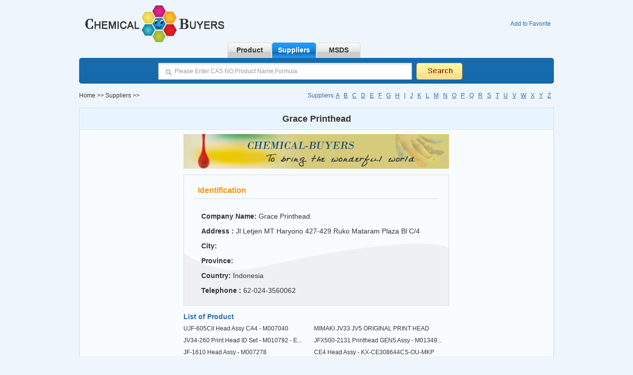

--- FILE ---
content_type: text/html; charset=utf-8
request_url: http://www.chemical-buyers.com/suppliers/Grace-Printhead-119239.html
body_size: 2913
content:










<!DOCTYPE html PUBLIC "-//W3C//DTD XHTML 1.0 Transitional//EN" "http://www.w3.org/TR/xhtml1/DTD/xhtml1-transitional.dtd">
<html xmlns="http://www.w3.org/1999/xhtml">
<head>
<meta http-equiv="Content-Type" content="text/html; charset=utf-8" />
<title>Grace Printhead - chemical-buyers.com</title>
<link href="/sytle/public.css" rel="stylesheet" type="text/css" />
<link href="/sytle/other.css" rel="stylesheet" type="text/css" />
<script language="javascript" src="/script/public.js"></script>
<script language="javascript" src="/script/stat.js"></script>
</head>

<body>
    

  <div id="header">
   <div class="logo">
     <div class="fl"><a href="/"><img src="/images/list_03.png" width="294" height="76" alt="chemical-buyers" /></a></div>
     <div class="fr blue-font">&nbsp;

<a onclick="addBookmark('chemical-buyers','http://www.chemical-buyers.com/')" href="javascript:void(0)" rel="nofollow">Add to Favorite</a>
&nbsp; </div>
     <div class="cl"></div>
   </div>
   <DIV id=tabs1>
        <DIV class=menu1box>
          <UL id=menu1 >
              <LI class="hover" onclick=setway(1,0)>Product </LI>
              <LI onclick=setway(1,1)>Suppliers </LI>
              <LI onclick=setway(1,2)><a href="/msds/list-p1.html">MSDS</a></LI>
          </UL>
          <DIV class=cl></DIV>
        </DIV>
        <DIV class=main1box>
          <DIV id=main1 class=main>
          <form onSubmit="dosearch(this);return false;">
             <DIV class=block>
                <INPUT    type=text name=keys class="input-bg" value="Please Enter CAS NO,Product Name,Formula" onFocus="if(value==defaultValue){value='';this.style.color='#333'}" onBlur="if(!value){value=defaultValue;this.style.color='#999'}"/> 
              &nbsp;
              <input name="submit"  type="submit" class="but-bg" value=""  />
              <input name="way" type="text" id="way"  value="0" style="display:none"/>  
             </DIV>
          </FORM>
         </DIV>
      </DIV>
     </DIV>
  </div>
<script>

setway(1,1);

</script>
  <div class="dh">
    <div class="fl"><a href="/">Home</a> >> <a href="/suppliers/list-p1.html">Suppliers</a> >> </div>
    <div class="fr blue-font text-underline">Suppliers: 
    
    <a href="/suppliers/a-p1.html">A</a> &nbsp; 
    
    <a href="/suppliers/b-p1.html">B</a> &nbsp; 
    
    <a href="/suppliers/c-p1.html">C</a> &nbsp; 
    
    <a href="/suppliers/d-p1.html">D</a> &nbsp; 
    
    <a href="/suppliers/e-p1.html">E</a> &nbsp; 
    
    <a href="/suppliers/f-p1.html">F</a> &nbsp; 
    
    <a href="/suppliers/g-p1.html">G</a> &nbsp; 
    
    <a href="/suppliers/h-p1.html">H</a> &nbsp; 
    
    <a href="/suppliers/i-p1.html">I</a> &nbsp; 
    
    <a href="/suppliers/j-p1.html">J</a> &nbsp; 
    
    <a href="/suppliers/k-p1.html">K</a> &nbsp; 
    
    <a href="/suppliers/l-p1.html">L</a> &nbsp; 
    
    <a href="/suppliers/m-p1.html">M</a> &nbsp; 
    
    <a href="/suppliers/n-p1.html">N</a> &nbsp; 
    
    <a href="/suppliers/o-p1.html">O</a> &nbsp; 
    
    <a href="/suppliers/p-p1.html">P</a> &nbsp; 
    
    <a href="/suppliers/q-p1.html">Q</a> &nbsp; 
    
    <a href="/suppliers/r-p1.html">R</a> &nbsp; 
    
    <a href="/suppliers/s-p1.html">S</a> &nbsp; 
    
    <a href="/suppliers/t-p1.html">T</a> &nbsp; 
    
    <a href="/suppliers/u-p1.html">U</a> &nbsp; 
    
    <a href="/suppliers/v-p1.html">V</a> &nbsp; 
    
    <a href="/suppliers/w-p1.html">W</a> &nbsp; 
    
    <a href="/suppliers/x-p1.html">X</a> &nbsp; 
    
    <a href="/suppliers/y-p1.html">Y</a> &nbsp; 
    
    <a href="/suppliers/z-p1.html">Z</a> &nbsp; 
    
    </div>
</div>
  <div class="width960">
    <div class="main-cotent-detail">
      <div class="border-bom">
        <h2>Grace Printhead</h2>
      </div>
      <div class="peng-10">
        <div class="wid140"><script type="text/javascript"><!--
google_ad_client = "pub-5460265760838204";
/* chemical buyer 160x600, 创建于 11-7-19 */
google_ad_slot = "1058741497";
google_ad_width = 160;
google_ad_height = 600;
//-->
</script>
<script type="text/javascript"
src="http://pagead2.googlesyndication.com/pagead/show_ads.js">
</script>
        </div>
        <div class="mid">
          <div class="ad"> <img src="/images/supail_03.png" /> </div>
          <div class="contact">
            <h4 class="yellow">Identification</h4>
            <ul>
              <li><strong>Company Name:</strong> Grace Printhead.</li>
              <li> <strong>Address : </strong>Jl Letjen MT Haryono 427-429 Ruko Mataram Plaza Bl C/4</li>
              <li><strong>City: </strong></li>
              <li><strong>Province: </strong></li>
              <li><strong> Country:</strong> Indonesia </li>
              <li><strong>Telephone : </strong>62-024-3560062</li>
            </ul>
          </div>
          
          <h4 class="font-14 blue-font mt10">List of Product </h4>
          <ul class="wid260">
          	
            <li><a href="/404.html">UJF-605CII Head Assy CA4 - M007040</a></li>
            
            <li><a href="/404.html">MIMAKI JV33 JV5 ORIGINAL PRINT HEAD</a></li>
            
            <li><a href="/404.html">JV34-260 Print Head ID Set - M010792 - E...</a></li>
            
            <li><a href="/404.html">JFX500-2131 Printhead GEN5 Assy - M01349...</a></li>
            
            <li><a href="/404.html">JF-1610 Head Assy - M007278</a></li>
            
            <li><a href="/404.html">CE4 Head Assy - KX-CE308644CS-OU-MKP</a></li>
            
           </ul>
           
        </div>
        
        <div class="wid140"><script type="text/javascript"><!--
google_ad_client = "pub-5460265760838204";
/* chemical buyer 160x600, 创建于 11-7-19 */
google_ad_slot = "1058741497";
google_ad_width = 160;
google_ad_height = 600;
//-->
</script>
<script type="text/javascript"
src="http://pagead2.googlesyndication.com/pagead/show_ads.js">
</script>
        </div>
        <div class="cl"></div>
        <div class="mt10 gury-font11">
        
         <a href="/suppliers/GRACELAND-PHARMACY-121998.html" title="GRACELAND-PHARMACY">GRACELAND-PHARMACY</a>  
         
         <a href="/suppliers/GraceDuke-120421.html" title="GraceDuke">GraceDuke</a>  
         
         <a href="/suppliers/Grace-Printhead-120352.html" title="Grace Printhead">Grace Printhead</a>  
         
         <a href="/suppliers/Grace-Printhead-119350.html" title="Grace Printhead">Grace Printhead</a>  
         
         <a href="/suppliers/ANHUI-GRACEMAN-IMP-&-EXP-DEVELOPMENT-118436.html" title="ANHUI GRACEMAN IMP &amp; EXP DEVELOPMENT">ANHUI GRACEMAN IMP &amp; EXP DEVELOPMENT</a>  
         
         <a href="/suppliers/Jiangxi-Grace-polytron-Technologies-Inc-92945.html" title="Jiangxi Grace polytron Technologies Inc">Jiangxi Grace polytron Technologies Inc</a>  
         
         <a href="/suppliers/Jiangxi-Grace-polytron-Technologies-Inc-90993.html" title="Jiangxi Grace polytron Technologies Inc">Jiangxi Grace polytron Technologies Inc</a>  
         
         <a href="/suppliers/Jiangxi-Grace-Polytron-Technologies-Inc.-90991.html" title="Jiangxi Grace Polytron Technologies Inc.">Jiangxi Grace Polytron Technologies Inc.</a>  
         
         <a href="/suppliers/Jiangxi-Grace-polytron-Technologies-Inc.-90562.html" title="Jiangxi Grace polytron Technologies Inc.">Jiangxi Grace polytron Technologies Inc.</a>  
         
         <a href="/suppliers/Laiwu-Full-Grace-Co.,-Ltd-81955.html" title="Laiwu Full Grace Co., Ltd">Laiwu Full Grace Co., Ltd</a>  
         
         <a href="/suppliers/Weifang-Graceland-Chemicals-Co.,Ltd-78045.html" title="Weifang Graceland Chemicals Co.,Ltd">Weifang Graceland Chemicals Co.,Ltd</a>  
         
         <a href="/suppliers/Grace-Resources-Limited-71497.html" title="Grace Resources Limited">Grace Resources Limited</a>  
         
         <a href="/suppliers/W.R.GRACE-&-CO.-(I)-PVT.-LTD.-43934.html" title="W.R.GRACE & CO. (I) PVT. LTD.">W.R.GRACE & CO. (I) PVT. LTD.</a>  
         
         <a href="/suppliers/WEIFANG--GRACELAND-CHEMICALS-CO.,LTD.-37408.html" title="WEIFANG  GRACELAND CHEMICALS CO.,LTD.">WEIFANG  GRACELAND CHEMICALS CO.,LTD.</a>  
         
         <a href="/suppliers/W.R.-Grace/Darex-35202.html" title="W.R. Grace/Darex">W.R. Grace/Darex</a>  
         
         <a href="/suppliers/Weifang-Graceland-Chemicals-Co.,-Ltd.-35007.html" title="Weifang Graceland Chemicals Co., Ltd.">Weifang Graceland Chemicals Co., Ltd.</a>  
         
         <a href="/suppliers/WEIFANG-GRACELAND-CHEMICALS-CO.,LTD.-34988.html" title="WEIFANG GRACELAND CHEMICALS CO.,LTD.">WEIFANG GRACELAND CHEMICALS CO.,LTD.</a>  
         
         <a href="/suppliers/Shanghai-Grace-International-Trade-Co.,-Ltd.-30881.html" title="Shanghai Grace International Trade Co., Ltd.">Shanghai Grace International Trade Co., Ltd.</a>  
         
         <a href="/suppliers/Sograce-International-Corporation-Limited-29233.html" title="Sograce International Corporation Limited">Sograce International Corporation Limited</a>  
         
         <a href="/suppliers/NEW-EAST-GRACE-INTERNATIONAL-CORPORATION-27857.html" title="NEW EAST GRACE INTERNATIONAL CORPORATION">NEW EAST GRACE INTERNATIONAL CORPORATION</a>  
         
		</div>
      </div>
    </div>
    
<div id="foot"><strong class="blue-font"> <a href="/about.html" rel="nofollow">About Us</a> | 
<a href="/Service.html" rel="nofollow">Service</a>  | 
<a href="/Feedback.html" rel="nofollow">Feedback</a> | 
<a href="/Links.html" rel="nofollow">Links</a> | 
<a onClick="addBookmark('chemical-buyers','http://www.chemical-buyers.com/')" href="javascript:void(0)" rel="nofollow">Add to Favorite</a></strong><br />
       Copyright©2012 Hangzhou Dingyue Network Co., Ltd. ICP: B2-20090288  <a href="http://beian.miit.gov.cn/" rel="nofollow" target="_blank">浙ICP备09045134号-1</a><br />
Tel: +86-0571-89739792 
</div>

  </div>
</body>
</html>


--- FILE ---
content_type: text/html; charset=utf-8
request_url: https://www.google.com/recaptcha/api2/aframe
body_size: 267
content:
<!DOCTYPE HTML><html><head><meta http-equiv="content-type" content="text/html; charset=UTF-8"></head><body><script nonce="yfyRmZIRURdhIUb42ivU4w">/** Anti-fraud and anti-abuse applications only. See google.com/recaptcha */ try{var clients={'sodar':'https://pagead2.googlesyndication.com/pagead/sodar?'};window.addEventListener("message",function(a){try{if(a.source===window.parent){var b=JSON.parse(a.data);var c=clients[b['id']];if(c){var d=document.createElement('img');d.src=c+b['params']+'&rc='+(localStorage.getItem("rc::a")?sessionStorage.getItem("rc::b"):"");window.document.body.appendChild(d);sessionStorage.setItem("rc::e",parseInt(sessionStorage.getItem("rc::e")||0)+1);localStorage.setItem("rc::h",'1769376471595');}}}catch(b){}});window.parent.postMessage("_grecaptcha_ready", "*");}catch(b){}</script></body></html>

--- FILE ---
content_type: text/css
request_url: http://www.chemical-buyers.com/sytle/public.css
body_size: 1172
content:
@charset "utf-8";
/* CSS Document */
html{overflow-y:scroll;}
body{ padding:0px; margin:0px; font-size:12px; font-family:Arial, Helvetica, sans-serif; color:#333; line-height:24px; background:#eef5fd;}
div,ul,li,h1,h2,h3,h4,h5,h6,p,dl,dt,dd,img,p,form,input{ padding:0px; margin:0px;}
select,option,input,textarea{ color:#333; font-size:12px;  }
ul,li{ list-style:none; }
img{ border:0px;}
.fl{ float:left;}
.fr{ float:right;}
.cl{ clear:both; font-size:0px; line-height:0px; *height:0px;  }
.tr{ text-align:right;}
.tc{ text-align:center;}
a:link, a:visited{ color:#333;  text-decoration:none;}
a:hover{ text-decoration:underline;  color:#f16600;}
.mt10{ margin-top:10px;}
.blue-bd{ border:1px solid #b8c4d4; overflow:hidden; zoom:1; }
.peng-10{ padding:8px 10px;}
.gury-font{ color:#999;}
.yellow{ color:#fe940c;}
.text-underline a:link,.text-underline a:visited,.text-underline a:hover{ text-decoration:underline;}
.blue-font{color:#276bac;}
.blue-font a:link,.blue-font a:visited{ color:#276bac;}
.blue-font a:hover{ color:#f16600;}
.f11{ font-size:11px;}
.mt40{ margin-top:40px;}
.mt3{ margin-top:3px;}
.ts-fontfm{ font-family:Tohoma; font-weight:normal;}
.width960{ width:960px; margin:0px auto; margin-top:12px; }
.red{ color:#FF3300;}
.font-14{ font-size:14px; font-weight:bold;}
.gury-font11{ font-size:11px; line-height:18px; color:#999;}
.gury-font11 a:link,.gury-font11 a:visited,.gury-font11 a:hover{color:#999;}
/*tab search*/
.menu1box{overflow:hidden; height:31px; line-height:31px; }
#menu1{ overflow:hidden; zoom:1;   padding-bottom:0px; padding-left:300px;  }
#menu1 li{ float:left; cursor:pointer; height:31px;  line-height:31px; width:89px; font-size:14px; text-align:center;  background:url(../images/st_08.png) no-repeat; font-weight:bold; margin-right:1px;}
#menu1 li.hover{ background:url(../images/st_06.png)  no-repeat;  color:#fff;  font-weight:bold;  }
.main1box{clear:both;  background:url(../images/bg.png) 0px 0px no-repeat; width:800px; height:34px; padding:9px 0px 9px 160px;  }
#main1 div{display: none;  height:34px; line-height:34px; }
#main1 div.block{display: block;}
.menu1box .fl{ width:376px;}
.menu1box .fr{ width:245px; height:30px; background:url(../images/bg.png) 0px -118px no-repeat;}
.input-bg{ width:480px; height:34px; line-height:34px; border:none; background:url(../images/chemail_20.png) no-repeat; padding-left:33px; vertical-align:middle; color:#999;}
.but-bg{ width:93px; height:34px;  line-height:34px; border:none; background:url(../images/chemail_23.png) no-repeat; vertical-align:middle;}

/*foot*/
#foot{ margin-top:15px; padding-top:10px; text-align:center; margin-bottom:15px; line-height:24px;}
.highlight {color: #FF0000; font-weight:bold;}
a:hover .highlight{color: #FF0000; text-decoration:underline;}
.bg-img-sucess-two{ padding:10px 0px; margin:0px auto; width:800px; padding-left:78px; background:url(../images/gg.jpg) left 20px no-repeat;  font-size:14px; line-height:22px; }

.gury-font{ color:#999;}
.gury-font a:link,.gury-font a:visited,.gury-font a:hover{ color:#999;}




--- FILE ---
content_type: text/css
request_url: http://www.chemical-buyers.com/sytle/other.css
body_size: 2615
content:
@charset "utf-8";
/* CSS Document */

#header{ width:960px; margin:0px auto; margin-top:10px;}
.logo{ height:76px;}
.logo .fl{ width:294px; padding-left:5px; height:76px; }
.logo .fr{ padding-top:26px; height:50px;}

/*dh*/
.dh{ width:960px; margin:0px auto; margin-top:12px; height:25px; line-height:25px;}
.title{ height:34px; line-height:34px; padding:0px 15px; font-size:14px; font-weight:bold; color:#276bac; background:url(../images/bg.png) 0px -62px no-repeat;}
.public-title{ height:34px; line-height:34px; background:#eaf4fd; padding:0px 15px; font-weight:bold; border-left:1px solid #c1d9f5; border-right:1px solid #c1d9f5;}
.public-title .fl{width:700px; }
.public-title .fr{width:174px; text-align:center;}
.main-cotent{ background:#f8fcff; border:1px solid #c1d9f5; border-top:none; padding:5px 15px; padding-bottom:30px;}
.img-dian li{ line-height:30px; height:30px;  overflow:hidden; zoom:1; padding-left:10px; background:url(../images/dd_03.png) left 12px no-repeat;}
.img-dian li span{ float:left; width:700px; overflow:hidden; white-space:nowrap; o-text-overflow:ellipsis; text-overflow:ellipsis; }
.img-dian li a{ float:right; width:174px; text-align:center; overflow:hidden; white-space:nowrap; o-text-overflow:ellipsis; text-overflow:ellipsis;}
.img-dian em{ font-style:normal;}

/*page*/
.meneame {TEXT-ALIGN: center; PADDING: 3px; MARGIN: 3px;   COLOR: #1355af; FONT-SIZE:90%; margin-top:18px;  }
.meneame A { background:url(../images/list_19.png) repeat-x; BORDER: #a7c9f6 1px solid;  PADDING:3px 7px;  BACKGROUND-POSITION: 50% bottom; COLOR: #276bac; MARGIN-RIGHT: 5px;   }
.meneame A:hover { background:url(../images/list_17.png) repeat-x; BORDER: #3589f9 1px solid;  COLOR: #ffffff;}
.meneame A:active {background:url(../images/list_17.png) repeat-x; BORDER: #3589f9 1px solid;  COLOR: #ffffff;}
.meneame SPAN.current {background:url(../images/list_17.png) repeat-x; MARGIN-RIGHT: 5px;   PADDING:3px 7px; BORDER: #3589f9 1px solid;  COLOR: #ffffff;  }
.meneame SPAN.disabled {background:url(../images/list_15.png) repeat-x;  PADDING: 3px 7px; COLOR: #999; border:1px solid #dbdbdb;  MARGIN-RIGHT: 5px; }

/*product-detail*/
.product-name{ font-size:18px; font-weight:bold; text-align:center; line-height:28px; padding:10px 0px; background:#e8f5fe; border:1px solid #c1d9f5; border-bottom:none;}
.main-cotent-two{background:#f8fcff; }
.main-cotent-two .fl{ width:625px; padding:15px; border-right:1px solid #c1d9f5;}
.main-cotent-two .fr{ width:270px; padding:15px;}
.blue-bg{ background:#f5fbff; border-bottom:1px solid #fdfefe; color:#276bac;}
.blue-bg-two{ background:#f8fcff; border-bottom:1px solid #f0efef;}
.right-teitle{ width:251px; height:31px; line-height:31px; font-size:14px; font-weight:bold; background:url(../images/detail_03.png) no-repeat; padding-left:10px; margin-bottom:8px;}
.main-cotent-two .fr ul li{ width:271px; overflow:hidden; white-space:nowrap; o-text-overflow:ellipsis; text-overflow:ellipsis;}

/*send-frq*/
.main-cotent-frq{background:#f8fcff;  border:1px solid #c1d9f5; padding:10px; padding-bottom:30px;}
.img-text{ padding-left:250px; background:url(../images/FRQ_03.png) 60px top no-repeat; padding-top:40px; height:156px;}
.img-text h1{ font-size:24px; font-weight:bold; line-height:28px;}
.img-text h2{ font-size:18px; font-weight:bold; line-height:28px;}
.action{ margin-top:12px; height:32px; line-height:32px; background:#eef5fd; padding:0px 20px; margin-bottom:8px;}
#massage_boxa {Z-INDEX: 10000; POSITION: absolute; TEXT-ALIGN: left; WIDTH:500px; HEIGHT:300px; visibility:hidden;  TOP: 400px; LEFT: 400px}
.headera{ height:20px; line-height:20px; background:#e5ecf4; padding:6px 15px; font-size:14px; font-weight:bold; }
.massagea {BORDER: #b8c4d4 1px solid;   BACKGROUND: #fff;  }
#massage_boxa .tr{TEXT-ALIGN: right; position:absolute; top:10px; right:15px; }
#maska {
Z-INDEX: 9999; POSITION: absolute; FILTER: ALPHA(opacity=60); WIDTH: 1264px; BACKGROUND: #666; HEIGHT: 940px; VISIBILITY: hidden; TOP: 0px; LEFT: 0px; opacity: 0.6
}
.mt-topbom{ margin:10px auto;}

/*supply-list*/
.img-dian-supply li{ line-height:30px; height:30px;  overflow:hidden; zoom:1; padding-left:10px; background:url(../images/dd_03.png) left 12px no-repeat;}
.img-dian-supply li a{ float:left; width:700px; overflow:hidden; white-space:nowrap; o-text-overflow:ellipsis; text-overflow:ellipsis; }
.img-dian-supply li span{ float:right; width:174px; text-align:center; overflow:hidden; white-space:nowrap; o-text-overflow:ellipsis; text-overflow:ellipsis;}

/*supply-detail*/
.border-bom{ padding:1px; border-bottom:1px solid #c1d9f5;}
.border-bom h2{ padding:8px; text-align:center; background:#e8f5fe; line-height:24px; font-size:18px;}
.main-cotent-detail{background:#f8fcff;  border:1px solid #c1d9f5;  padding-bottom:30px;}
.wid140{ float:left; width:160px; padding:0px 10px;}
.mid{ float:left; width:537px; margin:0px 20px;}
.ad{ height:71px;}
.contact{ margin-top:12px; border:1px solid #dbdbdb; background:url(../images/supail_07.png) left bottom no-repeat; padding:15px 20px;}
.contact h4{ height:32px; line-height:32px; padding-bottom:6px; border-bottom:1px solid #dbdbdb; font-size:16px; padding:0px 8px;}
.contact  ul{ margin-top:20px; margin-left:15px; line-height:30px; font-size:14px;}
.wid260{ overflow:hidden; zoom:1;}
.wid260 li{ float:left;  margin-right:4px; width:260px; }
.wid260 li a{ display:block; height:24px; line-height:24px; width:260px; verflow:hidden; white-space:nowrap; o-text-overflow:ellipsis; text-overflow:ellipsis;}

/*msds*/
.public-title-msds{ height:34px; line-height:34px; background:#eaf4fd; padding:0px 15px; font-weight:bold; border-left:1px solid #c1d9f5; border-right:1px solid #c1d9f5;}
.public-title-msds .fl{width:488px; }
.public-title-msds .fr{width:364px; text-align:center;}
.img-dian-msds li{ line-height:30px; height:30px;  overflow:hidden; zoom:1; padding-left:10px; background:url(../images/dd_03.png) left 12px no-repeat; border-bottom:1px dashed #c1d9f5;}
.img-dian-msds li a{ float:left; width:488px; overflow:hidden; white-space:nowrap; o-text-overflow:ellipsis; text-overflow:ellipsis; }
.img-dian-msds li span{ float:right; width:364px;  overflow:hidden; white-space:nowrap; o-text-overflow:ellipsis; text-overflow:ellipsis;}
.main-cotent-msds{background:#f8fcff;  border:1px solid #c1d9f5; padding:20px 35px; padding-bottom:30px;}
.msds-title{ height:32px; line-height:32px; padding-bottom:6px; border-bottom:2px solid #dbdbdb; text-align:center; font-size:24px;}
.main-cotent-msds p{ margin:10px 0px;}
.next{ margin-top:10px; height:57px; background:url(../images/msd_10.png) repeat-x; padding:10px 15px;}

/*bottom links*/
.about{ background:url(../images/contac_03.png) repeat-y; }
.box{ margin-top:15px;}
.about-left{ width:191px; float:left; background:url(../images/contac_23.png) left bottom no-repeat; }
.about-right{ width:730px; float:right; padding-right:15px; background:url(../images/contac_22.png) right bottom no-repeat;}
.about-left ul{ width:165px; margin:5px auto;}
.about-left ul li{ line-height:36px; font-weight:bold; border-bottom:1px dashed #a7d5f7; padding-left:35px; background:url(../images/contac_14.png) 20px 14px no-repeat;}
.about-left ul li.on{ background:url(../images/contac_10.png) 20px 14px no-repeat;}
.about-left ul li.on a:link,.about-left ul li.on a:visited,.about-left ul li.on a:hover{ color:#ff9900;}
.banner{ height:108px;}
.about-right p{ margin:8px 0px; margin-bottom:12px; font-size:14px;}
.about-left .mt10{ width:160px; margin:40px auto;}



.orange,.orange a, a.orange,a.orange:link,a.orange:visited{ color:#ff5d0c;}
.blue,a.blue,a.blue:visited { color:#0050a9;}
.px14 { font-size:14px}
.red-xx{ font-size:14px; font-weight:bold; color:#ff3f25;}
.fsi { font-style:italic;}

.about-right h3 { font-size:14px; font-weight:bold; line-height:35px;}
.about-right h4 { width:718px; margin:0 auto; background:url(../images/about_x.gif) 0 -27px; border-left:#ddeeff 1px solid; border-right:#ddeeff 1px solid; text-indent:10px;font-size:12px; font-weight:bold; line-height:29px;}

.about-right .about {  margin:0 auto; }

.about-right .contact {  margin:0 auto; }
.contact-table { margin:0 auto; margin-top:5px;margin-bottom:20px;}
.contact-table th { padding-left:25px;text-align:left; background-color:#ececec; line-height:25px;}
.contact-table td {  text-align:left; border-bottom:1px #ececec dashed; padding:5px 0;padding-left:25px;}
.address {width:700px; margin:0 auto; padding:10px; text-indent:25px; background:url(../images/jiant_01.gif) no-repeat 20px 18px;}

.about-right .service {  margin:0 auto; }
.about-right .service .serbox {  margin:0 auto; padding-left:20px; margin-top:10px; margin-bottom:10px;}

.about-right .payment {  margin:0 auto; }
.about-right .payment .paybox {  margin:0 auto; padding-left:20px; margin-top:10px; margin-bottom:10px;}

.about-right .sitemap {  margin:0 auto; }
.about-right .sitemap .sitebox {  margin:0 auto; padding-left:20px; margin-top:10px; margin-bottom:10px;}
.about-right .sitemap .sitebox li { text-indent:25px; background:url(../images/jiant_01.gif) no-repeat 10px 8px;}

.about-right .feedback { margin:0 auto; }
.feedback-table th { text-align:right; padding-right:10px;}
.feedback-table td { padding:5px 0;}
.feedback-table td td { padding:0;}
.feedback-table td input { vertical-align:middle}


.about-right  .linkbox { margin:0 auto; padding-left:20px; margin-top:10px; margin-bottom:10px;}
.logolinkstext {color:#999999;height:70px;width:450px;}





--- FILE ---
content_type: application/javascript
request_url: http://www.chemical-buyers.com/script/public.js
body_size: 1224
content:
// JavaScript Document
/*tab*/
function setTab(m,n){
 var tli=document.getElementById("menu"+m).getElementsByTagName("li");
 var mli=document.getElementById("main"+m).getElementsByTagName("div");
 for(i=0;i<tli.length;i++){
  tli[i].className=i==n?"hover":"";
  mli[i].style.display=i==n?"block":"none";
 }
}

/*show hide mask*/
function showmask()
{
	
	document.getElementById("massage_boxa").style.visibility='visible';
	document.getElementById("maska").style.visibility='visible';
}
function hiddnmask()
{

   document.getElementById("massage_boxa").style.visibility='hidden';
   document.getElementById("maska").style.visibility='hidden';
}


/*tab2*/
function tab()
{
 var tab=document.getElementById("add-tab");
	 var oLi=tab.getElementsByTagName("ul")[0].getElementsByTagName("li");
	 var oDl=document.getElementById("sub").getElementsByTagName("dl")
	 for(var i=0; i<oLi.length; i++)
	 {
	    oLi[i].index=i;
		oLi[i].onmousemove=function()
		{
		   for(n in oLi) oLi[n].className='';
		   this.className='selec while';
		   for(k in oDl) oDl[k].className='';
		   oDl[this.index].className='block';
		}
	 }
}
window.onload=tab;
//----------------ddp add--------------------------------
 function URLEncode(Str){
  if(Str==null||Str=="")
    return "";
  var newStr="";
  function toCase(sStr){
    return sStr.toString(16).toUpperCase();
    }
  for(var i=0,icode,len=Str.length;i<len;i++){
    icode=Str.charCodeAt(i);
    if( icode<0x10)
      newStr+="%0"+icode.toString(16).toUpperCase();
    else if(icode<0x80){
      if(icode==0x20)
        newStr+="+";
      else if((icode>=0x30&&icode<=0x39)||(icode>=0x41&&icode<=0x5A)||(icode>=0x61&&icode<=0x7A))
        newStr+=Str.charAt(i);
      else
        newStr+="%"+toCase(icode);
      }
    else if(icode<0x800){
      newStr+="%"+toCase(0xC0+(icode>>6));
      newStr+="%"+toCase(0x80+icode%0x40);
      }
    else{
      newStr+="%"+toCase(0xE0+(icode>>12));
      newStr+="%"+toCase(0x80+(icode>>6)%0x40);
      newStr+="%"+toCase(0x80+icode%0x40);
      }
    }
  return newStr;
  }
//top search
function dosearch(f){
	var way=f.way.value;
	var keys=f.keys.value;
	
	if(keys=="Please Enter CAS NO,Product Name,Formula"){
		alert('Please Enter CAS NO,Product Name,Formula');
		return false;
	}
	if(keys.length<3){
	alert('Please input more than 3 characters.');
	return false; ;
	}
	var url2="";

	if(way==0){
		url2="/products/"+"search_";
	}else if(way==1){
		url2="/suppliers/"+"search_";
	}else if(way==2){
		url2="/msds/"+"search_";
	}
	var _key=URLEncode(keys);
	window.location=url2+_key+"-p1.html";
	return false;
}



function setway(m,n){
 var tli=document.getElementById("menu"+m).getElementsByTagName("li");
 for(i=0;i<tli.length;i++){
	  tli[i].className=i==n?"hover":"";
 }
	document.getElementById("way").value=n;
}

function addBookmark(title,url){ 
if(title=="")title=document.title;
if(url=="") url=window.location.href;
if (window.sidebar) { 
	window.sidebar.addPanel(title, url,""); 
} else if( document.all ) {
	window.external.AddFavorite( url, title);
} else if( window.opera && window.print ) {
	return true;
}
}
